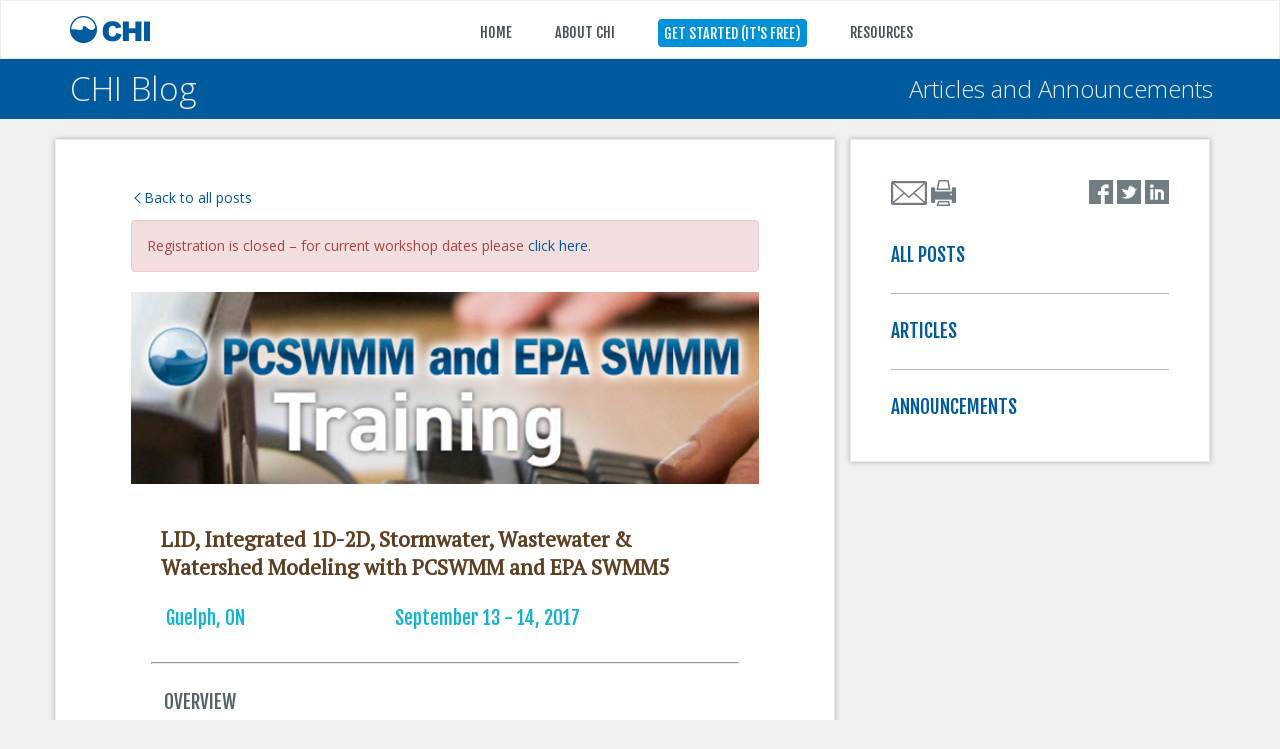

--- FILE ---
content_type: text/html; charset=utf-8
request_url: https://www.chiwater.com/Home/blog/97511/guelph-on-workshop
body_size: 26245
content:
<!DOCTYPE html>
<html>
<head>
    <meta charset="utf-8" />
    <meta name="viewport" content="width=device-width, initial-scale=1.0">
    
        <meta property="og:title" content="Guelph, ON workshop" />
        <meta property="og:type" content="article" />
        <meta property="og:url" content="https://www.chiwater.com/Home/blog/97511/guelph-on-workshop" />
        <meta name="twitter:card" content="summary" />
        <meta name="twitter:title" content="Guelph, ON workshop" />
        <meta property="twitter:url" content="https://www.chiwater.com/Home/blog/97511/guelph-on-workshop" />
        <meta property="article:published_time" content="2017-07-19T13:11:46" />
            <meta property="article:expiration_time" content="Fri Sep 15 12:00:00 2017" />
            <meta name="googlebot" content="unavailable_after: 15-Sep-2017 12:00:00 EST">
            <meta name="description" content="PCSWMM + EPA SWMM5 Workshop in Guelph, ON (September 13 - 14) " />
            <meta property="og:description" content="PCSWMM + EPA SWMM5 Workshop in Guelph, ON (September 13 - 14) " />
            <meta name="twitter:description" content="PCSWMM + EPA SWMM5 Workshop in Guelph, ON (September 13 - 14) " />

    <title>Guelph, ON workshop</title>
    <link rel="shortcut icon" href="/Home/images/shared/chilogo.ico" />
    
    
    <link href='https://fonts.googleapis.com/css?family=PT+Serif|Fjalla+One|Open+Sans:300italic,400italic,600italic,300,400,600,700' rel='stylesheet' type='text/css'>
    <link href="/Home/Content/css?v=SlBOu-OTme-F1G5MNpTWSfOL79f_hk8T5IvPwteO1Dk1" rel="stylesheet"/>

    
    
    <script src="/Home/bundles/modernizr?v=inCVuEFe6J4Q07A0AcRsbJic_UE5MwpRMNGcOtk94TE1"></script>

    <script src="/Home/bundles/startup?v=60xDpMooaWBOi01vQaB_4Vr6bg4fNAJHp80a5360b601"></script>

</head>
<body>
    
    

<header class="header navbar-fixed-top">
    <div class="main-header" id="main_header">
        <div class="container">
            <div class="row" id="main_header_row">
                <div class="col-xs-8 col-md-4 addspace">
                    <a href="/Home" class="nounderline">
                        <img src="/Home/Images/topbar_logo.png" />                        
                    </a>
                    
                    <a href="/Home/" class="nounderline" id="site_title_link">
                        <span class="site-title"></span>
                    </a>
                </div>
                <div class="hidden-sm hidden-xs col-md-6 home-page-links">
                    <div class="link-container">
                        <a href="/Home" class="nounderline">HOME</a>
                    </div>
                    <div class="link-container">
                        <a href="/Home/About" class="nounderline">ABOUT CHI</a>
                    </div>
                    <div class="link-container">
                        <div class="get-started">
                            
                            <a href="https://www.pcswmm.com" class="nounderline">GET STARTED (IT'S FREE)</a>
                        </div>
                        
                    </div>
                    
                    
                    
                    <div class="link-container">
                        <a href="javascript:void(0)" id="header_resources" name="header_resources" class="nounderline">RESOURCES</a>
                        <div id="resource_pointer" class="hidden-pointer"></div>
                    </div>
                </div>
                <div class="col-xs-4 col-md-2 header-icons">
                    <div class="pull-right hidden-print">
                        <a href="javascript:void(0);" id="menu_link" class="nounderline hidden-lg hidden-md"><img src="/Home/images/shared/icon_menu.png" class="header-icon-distance header-icon" alt="Menu" /></a>
                        
                        
                        
                    </div>
                </div>
            </div>
        </div>
    </div>
    <div class="clearfix"></div>
            <div class="subheader" id="subheader">            
            <div class="container">
                <div class="row">
                    <div class="col-xs-12 col-md-6 main-title">                        
                        <a href='/Home/blog' class='nounderline'>CHI Blog</a>
                    </div>
                    <div class="hidden-sm hidden-xs col-md-6 sub-title">
                        <span class="pull-right">Articles and Announcements</span>
                    </div>
                </div>
            </div>
        </div>



    
<style type="text/css">
 .resource-menu .openswmmicon {
  color: #618730 !important;
  padding-left: 9px;
}
@media (min-width: 992px) {
  .resource-menu .openswmmicon {
    padding-left: 13px !important;
  }
}
.resource-menu .openepaneticon {
  color: #2c9989 !important;
  padding-left: 9px;
}
@media (min-width: 992px) {
  .resource-menu .openepaneticon {
    padding-left: 13px !important;
  }
}
.resource-menu .resource-sub-header-icon {
  padding-bottom: 6px !important;
}
</style>

<div class="container hidden hidden-sm hidden-xs" id="resource_menu">
    <div class="row resource-menu">
        <div class="col-xs-6">
            <div class="resource-header"></div>
            <div class="row">
    <div class="resource-item col-md-4" data-url="https://www.pcswmm.com/">
        <div class="resource-sub-header">
            <a href="https://www.pcswmm.com/" class="nounderline">
                <img src="/home/images/shared/icon_software.png" class="resource-icon img-responsive"> Software
            </a>
        </div>
            <div class="row hidden-sm hidden-xs">
                <div class="col-md-12 resource-text">
                    Tap in to water management modeling that excels. PCSWMM is flexible, easy to use and streamlines your workflow – saving you time and resources.
                </div>
            </div>
    </div>
    <div class="resource-item col-md-4" data-url="https://www.chiwater.com/Training/">
        <div class="resource-sub-header">
            <a href="https://www.chiwater.com/Training/" class="nounderline">
                <img src="/home/images/shared/icon_training.png" class="resource-icon img-responsive"> Training
            </a>
        </div>
            <div class="row hidden-sm hidden-xs">
                <div class="col-md-12 resource-text">
                    Beginner or seasoned user, our flexible training options help you understand and master the full capabilities of both EPA SWMM5 and PCSWMM.
                </div>
            </div>
    </div>
    <div class="resource-item col-md-4" data-url="#">
        <div class="resource-sub-header">
            <img src="/home/images/shared/icon_community.png" class="resource-icon img-responsive"> Community
        </div>
            <div class="row hidden-sm hidden-xs">
                <div class="col-md-12 resource-text" style="padding-bottom:13px;">
                    There's a whole community to support you - find solutions, view code and more.
                </div>
				<div class="resource-sub-header resource-sub-header-icon">
					<a href="https://www.openswmm.org/" class="nounderline openswmmicon">
						<img src="/home/images/shared/icon_openswmm.png" class="resource-icon img-responsive" style="padding-bottom:5px;width:auto;"> OPEN SWMM
					</a>
				</div>
				<div class="resource-sub-header resource-sub-header-icon">
					<a href="https://www.openepanet.org/" class="nounderline openepaneticon">
						<img src="/home/images/shared/icon_openepanet.png" class="resource-icon img-responsive" style="padding-bottom:4px;width:auto;"> OPEN EPANET
					</a>
				</div>
            </div>
    </div>
            </div>
        </div>
        <div class="col-xs-6 resource-menu-separator">
            <div class="resource-header"></div>
            <div class="row">
    <div class="resource-item col-md-4" data-url="https://www.chijournal.org/">
        <div class="resource-sub-header">
            <a href="https://www.chijournal.org/" class="nounderline">
                <img src="/home/images/shared/icon_journal.png" class="resource-icon img-responsive"> Journal
            </a>
        </div>
            <div class="row hidden-sm hidden-xs">
                <div class="col-md-12 resource-text">
                    Our peer-reviewed, open-access Journal of Water Management Modeling. Expand your knowledge, get insights and discover new approaches that let you work more effectively.
                </div>
            </div>
    </div>
    <div class="resource-item col-md-4" data-url="https://www.icwmm.org/">
        <div class="resource-sub-header">
            <a href="https://www.icwmm.org/" class="nounderline">
                <img src="/home/images/shared/icon_conference.png" class="resource-icon img-responsive"> Conference
            </a>
        </div>
            <div class="row hidden-sm hidden-xs">
                <div class="col-md-12 resource-text">
                    The International Conference on Water Management Modeling. Meet your colleagues, share your experiences and be on the forefront of advances in our profession.
                </div>
            </div>
    </div>
    <div class="resource-item col-md-4" data-url="https://www.chiwater.com/Consulting/">
        <div class="resource-sub-header">
            <a href="https://www.chiwater.com/Consulting/" class="nounderline">
                <img src="/home/images/shared/icon_consulting.png" class="resource-icon img-responsive"> Consulting
            </a>
        </div>
            <div class="row hidden-sm hidden-xs">
                <div class="col-md-12 resource-text">
                    Not sure how to solve a complex water management issue? Put our experience, knowledge, and innovation to work for you.
                </div>
            </div>
    </div>
            </div>
        </div>
    </div>
</div> 


<div class="container-fluid menu-small hidden-lg hidden-md hidden" id="menu_small">
    <div class="row">
        <div class="col-xs-12">
            <ul>
                <li><a role="menuitem" tabindex="-1" href="/Home">HOME</a></li>
                <li role="presentation" class="divider"></li>
                <li><a role="menuitem" tabindex="-1" href="/Home/About">ABOUT CHI</a></li>
                <li role="presentation" class="divider"></li>
                <li><a href="https://www.pcswmm.com/?show=trial" class="nounderline">GET STARTED (IT'S FREE)</a></li>
                <li role="presentation" class="divider"></li>
                <li>
                    <a role="menuitem" tabindex="-1" id="link_resources" href="javascript:void(0)" class="resources">RESOURCES</a>
                    <style type="text/css">
 .resource-menu .openswmmicon {
  color: #618730 !important;
  padding-left: 9px;
}
@media (min-width: 992px) {
  .resource-menu .openswmmicon {
    padding-left: 13px !important;
  }
}
.resource-menu .openepaneticon {
  color: #2c9989 !important;
  padding-left: 9px;
}
@media (min-width: 992px) {
  .resource-menu .openepaneticon {
    padding-left: 13px !important;
  }
}
.resource-menu .resource-sub-header-icon {
  padding-bottom: 6px !important;
}
</style>
</head>
<div class="row resource-menu resource-menu-small" id="resource_menu_small">
    <div class="col-xs-6">
        <div class="resource-header"></div>
        <div class="row">
            <div class="resource-item col-md-4" data-url="https://www.pcswmm.com/">
                <div class="resource-sub-header">
                    <a href="https://www.pcswmm.com/" class="nounderline">
                        <img src="/home/images/shared/icon_software.png" class="resource-icon img-responsive"> Software
                    </a>
                </div>
            </div>
            <div class="resource-item col-md-4" data-url="http://www.chiwater.com/Training/">
                <div class="resource-sub-header">
                    <a href="http://www.chiwater.com/Training/" class="nounderline">
                        <img src="/home/images/shared/icon_training.png" class="resource-icon img-responsive"> Training
                    </a>
                </div>
            </div>
            <div class="resource-item col-md-4" data-url="#">
                <div class="resource-sub-header">
                   <img src="/home/images/shared/icon_community.png" class="resource-icon img-responsive"> Community
                </div>
            </div>
			<div class="resource-item col-md-12" data-url="https://www.openswmm.org/">
                <div class="resource-sub-header community-small">
                    <a href="https://www.openswmm.org/" class="nounderline openswmmicon">
                        <img src="/home/images/shared/icon_openswmm.png" class="resource-icon img-responsive" style="padding-bottom:5px;width:auto;"> OPEN SWMM
                    </a>
                </div>
            </div>
			<div class="resource-item col-md-12" data-url="https://www.openepanet.org/">
                <div class="resource-sub-header community-small">
                    <a href="https://www.openepanet.org/" class="nounderline openepaneticon">
                        <img src="/home/images/shared/icon_openepanet.png" class="resource-icon img-responsive" style="padding-bottom:4px;width:auto;"> OPEN EPANET
                    </a>
                </div>
            </div>
        </div>
    </div>
    <div class="col-xs-6 resource-menu-separator">
        <div class="resource-header"></div>
        <div class="row">
            <div class="resource-item col-md-4" data-url="https://www.chijournal.org/">
                <div class="resource-sub-header">
                    <a href="https://www.chijournal.org/" class="nounderline">
                        <img src="/home/images/shared/icon_journal.png" class="resource-icon img-responsive"> Journal
                    </a>
                </div>
            </div>
            <div class="resource-item col-md-4" data-url="http://www.icwmm.org/">
                <div class="resource-sub-header">
                    <a href="http://www.icwmm.org/" class="nounderline">
                        <img src="/home/images/shared/icon_conference.png" class="resource-icon img-responsive"> Conference
                    </a>
                </div>
            </div>
            <div class="resource-item col-md-4" data-url="http://www.chiwater.com/Consulting/">
                <div class="resource-sub-header">
                    <a href="http://www.chiwater.com/Consulting/" class="nounderline">
                        <img src="/home/images/shared/icon_consulting.png" class="resource-icon img-responsive"> Consulting
                    </a>
                </div>
            </div>
        </div>
    </div>
</div>
                </li>
            </ul>
        </div>
    </div>
</div>







    <script>
        if (typeof HeaderHelper === 'undefined') {
            StartupService.AddStartupCall(new StartupEntity(function () { HeaderHelperSupplement.Initialize(); }));
        } else {
            HeaderHelperSupplement.Initialize();
        }
    </script>
</header>

    
    
    <div id="bodycontent" class="container">
        




<div class="chi-blog">
    <div class="row">
        <div class="col-sm-12 col-md-8 box-with-background ">
            <div class="blog-padding">
    <a href="/Home/blog" class="nounderline back-button"><span class="go-back"></span>Back to all posts</a>
<input data-val="true" data-val-required="The CategoryID field is required." id="CategoryID" name="CategoryID" type="hidden" value="2" />                        <div>
                                <div class="alert alert-danger">Registration is closed – for current workshop dates please <a target="_blank" href="http://www.chiwater.com/Training">click here</a>.</div>
                            <iframe frameborder="0" src=https://www.chiwater.com/emails/email.aspx?e=c720b79f6f61bb8ce03f614530ec1295ba9e0c4fc3a4c13841d807fb39f8333d&amp;footer=false></iframe>
                        </div>
            </div>
        </div>
        <div class="col-sm-12 col-md-4">
            <div class="blog-menu  box-with-background">
<div>
<div class="row">
    <div class="col-sm-12">
        <div class="socialmediasharing">
            <a href="mailto:&subject=Share topic&body=Share topic https%3a%2f%2fwww.chiwater.com%2fHome%2fblog%2f97511%2fguelph-on-workshop" onclick=javascript:Share(&#39;1&#39;); class="anchoroffset nounderline shareusingemail" title="Share using Email"><img src="/Home/images/shared/icon_email.png" alt="email" /></a>
                                    <a href="javasrcipt:window.print();" title="Print"><img src="/Home/images/shared/icon_printer.png" alt="print" /></a>
                        <div class="blog-sharing-icons pull-right">
                <a href="https://www.facebook.com/pcswmm?ref=aymt_homepage_panel" title="Follow us on Facebook" target="_blank"><img src="/Home/images/shared/icon_facebook.png" alt="facebook" /></a>
                <a href="https://twitter.com/PCSWMM" title="Follow us on Twitter" target="_blank"><img src="/Home/images/shared/icon_twitter.png" alt="twitter" /></a>
                <a href="https://www.linkedin.com/in/pcswmm" title="Follow us on Linkedin" target="_blank"><img src="/Home/images/shared/icon_linkedin.png" alt="linkedin" /></a>
            </div>
        </div>
    </div>
</div>

    <h3><a class="blog-menu-link" href="/Home/blog">ALL POSTS</a></h3>    
    <hr>
    <h3><a class="blog-menu-link"  href="/Home/blog?type=articles">ARTICLES</a></h3>            
    <hr>
    <h3><a  class="blog-menu-link" href="/Home/blog?type=announcements">ANNOUNCEMENTS</a></h3>
</div>

            </div>
        </div>
    </div>
</div>




    </div>
    
<footer>
    <hr class="hidden-md hidden-lg" />
    <div class="container">
        <div class="row">
            <div class="col-md-3 footer-no-left-padding" >
                <span class="footer-title">Connect With Us</span><br /><br />
                <a href="mailto:info@chiwater.com" class="nounderline"><img src="/Home/images/shared/icon_email_blue.png" width="24" height="17" />&nbsp;&nbsp;info@chiwater.com</a><br /><br />
                <img src="/Home/Images/shared/icon_phone.png" />&nbsp;&nbsp;&nbsp;888-972-7966 (toll-free)<br />
                &nbsp;&nbsp;&nbsp;&nbsp;&nbsp;&nbsp;&nbsp;&nbsp;&nbsp;519-767-0197<br /><br />
                147 Wyndham St. N., Ste. 202<br />
                Guelph, Ontario, Canada, N1H 4E9
                <div class="shareicons">
<div class="row">
    <div class="col-sm-12">
        <div class="socialmediasharing">
                                                <div class="">
                <a href="https://www.facebook.com/pcswmm?ref=aymt_homepage_panel" title="Follow us on Facebook" target="_blank"><img src="/Home/images/shared/icon_facebook.png" alt="facebook" /></a>
                <a href="https://twitter.com/PCSWMM" title="Follow us on Twitter" target="_blank"><img src="/Home/images/shared/icon_twitter.png" alt="twitter" /></a>
                <a href="https://www.linkedin.com/in/pcswmm" title="Follow us on Linkedin" target="_blank"><img src="/Home/images/shared/icon_linkedin.png" alt="linkedin" /></a>
            </div>
        </div>
    </div>
</div>

                </div>
            </div>
            <div class="col-md-3 hidden-xs hidden-sm" >
                <span class="footer-title">About CHI</span><br />
                <div class="footer-links">
                    <p><a class="nounderline" href="/Home/About#introduction">Introduction</a></p>
                    <p><a class="nounderline" href="/Home/About#missionandphilosophy">Mission and Philosophy</a></p>
                    <p><a class="nounderline" href="/Home/About#management">Management</a></p>
                    <p><a class="nounderline" href="/Home/About#partners">Partners</a></p>
                    <p><a class="nounderline" href="/Home/About#employment">Employment</a></p>
                    <p><a class="nounderline" href="/Home/About#termsofuse">Terms of Use</a></p>
                    <p><a class="nounderline" href="/Home/About#privacypolicy">Privacy Policy</a></p>
                    <p><a class="nounderline" href="/Home/About#contactus">Contact Us</a></p>
                </div>
            </div>
            <div class="col-md-2 hidden-xs hidden-sm">
                <span class="footer-title">Resources</span><br />
                <div class="footer-links">
                    <p><a class="nounderline" href="https://www.pcswmm.com/">Software</a></p>
                    <p><a class="nounderline" href="/Training">Training</a></p>
                    <p><a class="nounderline" href="https://www.openswmm.org/">Community</a></p>
                    <p><a class="nounderline" href="https://www.chijournal.org/">Journal</a></p>
                    <p><a class="nounderline" href="https://www.icwmm.org/">Conference</a></p>
                    <p><a class="nounderline" href="/Consulting">Consulting</a></p>
                </div>
            </div>
            <div class="col-md-3 hidden-xs hidden-sm" >
                <span class="footer-title">CHI Blog</span><br />
                <div class="footer-links" id="news_links">
    <p><a class="nounderline" href="/Home/blog/203158/icwmm-2026-last-call-for-abstracts-dont-miss-out">ICWMM 2026 | Last call for abstracts - Don&#39;t miss out</a></p>
    <p><a class="nounderline" href="/Home/blog/203043/icwmm-2026-keynote-pcswmm-epa-swmm5-workshop">ICWMM 2026 Keynote | PCSWMM + EPA SWMM5 workshop</a></p>
    <p><a class="nounderline" href="/Home/blog/203104/the-cwra-2026-national-conference-has-launched-its-call-for-presentations">The CWRA 2026 National Conference has launched its Call for Presentations!</a></p>
    <p><a class="nounderline" href="/Home/blog/202773/call-for-abstracts-icwmm-2026-toronto-on">Call for abstracts ICWMM 2026 | Toronto, ON</a></p>
    <p><a class="nounderline" href="/Home/blog/202814/toronto-on-workshop">Toronto, ON workshop</a></p>
    <p><a class="nounderline" href="/Home/blog/202581/icwmm-2026-early-bird-registration-ends-dec-31">ICWMM 2026 | Early bird registration ends Dec 31!</a></p>
    <p><a class="nounderline" href="/Home/blog/201881/call-for-abstracts-icwmm-2026-submit-today">Call for abstracts ICWMM 2026 | Submit today!</a></p>
    <p><a class="nounderline" href="/Home/blog/201462/evaluating-the-hydrological-performance-of-a-water-square-with-2d-modeling-and-in-situ-monitoring">&quot;Evaluating the Hydrological Performance of a Water Square with 2D Modeling and In Situ Monitoring&quot;</a></p>
    <p><a class="nounderline" href="/Home/blog/201445/prioritization-of-tlawng-river-basin-of-mizoram-based-on-erodibility-through-morphometric-analysis-u">&quot;Prioritization of Tlawng River Basin of Mizoram Based on Erodibility Through Morphometric Analysis using GIS Technique&quot;</a></p>
    <p><a class="nounderline" href="/Home/blog/199908/announcing-icwmm-2026-join-us">Announcing ICWMM 2026 | Join us!</a></p>
<p><span class="pull-right"><a class="nounderline"  href="/Home/blog">More...</a></span></p>
                </div>
            </div>
        </div>
        <div class="row">
            <div class="col-sm-12 footer-no-left-padding">
                <hr class="footer-separator" />
                <span class="pull-right footer-copyright">Copyright 2026 by CHI</span>
            </div>
        </div>
    </div>
</footer>

<form action="/Home/SharingLog/Shared" id="frmShare" method="post" name="frmShare">    <input type="hidden" name="c" id="c" />
    <input type="hidden" name="surl" id="surl" />
<input name="__RequestVerificationToken" type="hidden" value="3d63mrvJmFa69YR8PiSP3q0UJXtFNx58VQFULjOvtY0o-ckF4L7vYcNFd5_COSoDM1axZRI-wsLzbV1htcqOO9CK528qAd9M2b_9OHY_H7k1" /></form>

    <!-- Google tag (gtag.js) -->
    <script async src="https://www.googletagmanager.com/gtag/js?id=G-DD24QZN9RW"></script>
    <script>
        window.dataLayer = window.dataLayer || [];
        function gtag() { dataLayer.push(arguments); }
        gtag('js', new Date());

        gtag('config', 'G-DD24QZN9RW');
    </script>

    <script src="/Home/bundles/jquery?v=8z6YzzH0c3lAT2R_qe2hLO3ZyowcuHmPA5RUiWrC6gU1"></script>

    <script src="/Home/bundles/bootstrap?v=NzP9D5jO6GVMzY8_4Kfk811W0VrrhYdC5doOJzjbWJc1"></script>

    <script src="/Home/bundles/jqueryval?v=sTM6z75i3uDpVeh__Zai1IpnDnqY9pO-TNy0Ztaw6Y81"></script>

    <script>

        var chiConfig = {"RootURL":"https://www.chiwater.com/","SCREEN_XS_MIN":480,"SCREEN_SM_MIN":768,"SCREEN_MD_MIN":992,"SCREEN_LG_MIN":1200,"SCREEN_XS_MAX":767,"SCREEN_SM_MAX":991,"SCREEN_MD_MAX":1199,"Debug":false};
    </script>
    <script src="https://secure.chiwater.com/files/resource_menu/headerhelper.min.js"></script>
    <script src="/Home/bundles/chiscript?v=2H9UYGpMuUbJNikEChoEagpQhnq_EHdVVdegUKK5QWM1"></script>

    
    <script src="/Home/Scripts/iframeResizer.min.js"></script>
    <script>
        BlogDetails.Initialize();
    </script>

    <script>
        try {
            StartupService.InvokeStartupCalls();
            SocialMedia.Initialize();
            Footer.Initialize();
        } catch (e) {
            var message = [e.message, e.stack, e.toString()];
            if (chiConfig.Debug) {
                DebugAlert(message.join('\r\n'));
            } else {
                //Do nothing
                LogMessage(message);
                alert("Please reload the page we were unable to process your request.");
            }
        }
    </script>
    
</body>
</html>

--- FILE ---
content_type: text/html; charset=utf-8
request_url: https://www.chiwater.com/emails/email.aspx?e=c720b79f6f61bb8ce03f614530ec1295ba9e0c4fc3a4c13841d807fb39f8333d&footer=false
body_size: 11878
content:


<!DOCTYPE html>

<html xmlns="http://www.w3.org/1999/xhtml">
<head><meta name="robots" content="noindex" /><link rel="SHORTCUT ICON" href="/images/chilogo.ico" /><title>
	Workshop Email 2017 - Guelph, ON
</title><meta charset="utf-8" /><meta name="viewport" content="width=device-width, initial-scale=1.0" /><link href="https://fonts.googleapis.com/css?family=PT+Serif|Fjalla+One|Open+Sans:400italic,400,600" rel="stylesheet" type="text/css" />
    <style type="text/css">
        .training-img {
            padding: 0 0 8px;
            display: block;
            max-width: 100%;
            height: auto;
            border: 0;
        }
    </style>
    
<!-- chi_version_tag id='97511' version='4' -->
<style type='text/css'>body{color:#556268;font-family:'Open Sans',Arial,serif;padding:0;margin:0}.background,body{background-color:#ededed}h1{font-size:21px;line-height:28px;margin-left:-3px;padding-left:0;padding-right:0;color:#5e3f22;font-family:'PT Serif',Arial,serif}h2{font-size:19px;margin-top:7px;margin-bottom:7px;}h3{font-size:17px;margin-top:10px;margin-bottom:2px;color:#005b9e}h4{font-size:15px;margin-top:5px;margin-bottom:-5px}h2,h3,h4{font-weight:400;font-family:'Fjalla one',sans-serif}hr{border-top:1px solid #929B9F;margin:23px 20px 0}.h1-padding,.h2-padding{padding:19px 33px 0}.main-venue-details-padding{padding:0 33px}.content-padding{padding:0 78px}p{line-height:1.6}.p-nomargin{margin:0}.venue-details{font-weight:700;color:#5e3f22;font-family:'Open Sans',serif}.venue-details h2{color:#15b4ce;}.venue-date{vertical-align:top}a{text-decoration:none;color:#009}.address{font-size:11px}.box{border:1px solid #ededed;-webkit-box-shadow:0 0 5px 0 #aaa;box-shadow:0 0 5px 0 #aaa;background-color:#fff;margin-left:auto;margin-right:auto}table{font-size:14px}td,tr{margin:0;padding:0}.training-img{padding:0 0 8px;display:block;max-width:100%;height:auto;border:0}.content{background-color:#fff}.foot-note{padding-top:20px}ul{margin-bottom:25px;padding-left:40px}@media (max-width:540px),(max-device-width:540px){.content-padding{padding:20px 34px 0!important}}.having-trouble{background-color:#fff}
.having-trouble{display:none;}</style>
</head>
<body>
    
<style type="text/css">body{color:#556268;font-family:Verdana,Arial,serif;padding:0;margin:0}.background,body{background-color:#ededed}
h1{font-size:21px;line-height:28px;margin-left:-3px;padding-left:0;padding-right:0;color:#5e3f22;font-family:"PT Serif",Arial,serif}
h2{font-size:19px;margin-top:7px;margin-bottom:7px;}h3{font-size:17px;margin-top:10px;margin-bottom:2px;color:#005b9e}
h4{font-size:15px;margin-top:5px;margin-bottom:-5px}h2,h3,h4{font-weight:400;font-family:"fjalla one",Arial,sans-serif}
hr{border-top:1px solid #929B9F;margin:23px 20px 0}.h1-padding,.h2-padding{padding:19px 33px 0}.main-venue-details-padding{padding:0 33px}
.content-padding{padding:0 78px}p{line-height:1.6}.p-nomargin{margin:0}.venue-details{font-weight:700;color:#5e3f22;font-family:Tahoma, Arial,serif}
.venue-details h2{color:#15b4ce;}.venue-date{vertical-align:top}a{text-decoration:none;color:#009}.address{font-size:11px}
.box{border:1px solid #ededed;-webkit-box-shadow:0 0 5px 0 #aaa;box-shadow:0 0 5px 0 #aaa;background-color:#fff;margin-left:auto;margin-right:auto}
table{font-size:14px}td,tr{margin:0;padding:0}.training-img{padding:0 0 8px;display:block;max-width:100%;height:auto;border:0}
.content{background-color:#fff}.foot-note{padding-top:20px}ul{margin-bottom:25px;padding-left:40px}@media (max-width:540px),
(max-device-width:540px){.content-padding{padding:20px 34px 0!important}}.having-trouble{background-color:#fff}
</style>
<table align="center" cellpadding="0" cellspacing="0" class="having-trouble" style="width:650px">
	<tbody>
		<tr>
			<td><font size="1">&nbsp;Having trouble viewing this email? @ClickHereUrl </font></td>
		</tr>
	</tbody>
</table>
<!--[if (gte mso 9)]><!-- -->

<table align="center" border="0" cellpadding="0" cellspacing="0" style="width:650px">
	<tbody>
		<tr>
			<td><!--<![endif]-->
			<table align="center" border="0" cellpadding="0" cellspacing="0" class="content" style="max-width:650px; width:100%">
				<tbody>
					<tr>
						<td><a target='_blank' href="https://www.chiwater.com/Training" target="_blank"><img class="training-img" src="https://www.chiwater.com/images/NewsLetters/training-banner.jpg" style="width:650px" /></a></td>
					</tr>
					<tr>
						<td class="h1-padding">
						<h1>LID, Integrated 1D-2D, Stormwater, Wastewater &amp; Watershed Modeling with PCSWMM and EPA SWMM5</h1>
						</td>
					</tr>
					<tr>
						<td>
						<table style="width:100%">
							<tbody><!--[if (gte mso 9)]><!-- -->
								<tr>
									<td colspan="2"></td>
								</tr>
								<!--<![endif]-->
								<tr>
									<td class="venue-details main-venue-details-padding">
									<h2>Guelph, ON</h2>
									</td>
									<td class="venue-details main-venue-details-padding">
									<h2>September 13 - 14, 2017</h2>
									</td>
								</tr>
							</tbody>
						</table>
						</td>
					</tr>
					<tr>
						<td>
						<hr /></td>
					</tr>
					<tr>
						<td class="h2-padding">
						<h2>OVERVIEW</h2>
						</td>
					</tr>
					<tr>
						<td class="content-padding">
						<p>This PCSWMM and EPA SWMM5 workshop focuses on getting both new and advanced users up to speed on the full capabilities of these two modeling packages. Learn the theory, tools and practical hands-on applications of hydrologic and hydraulic modeling for stormwater, wastewater and watershed systems.</p>

						<p>Special emphasis on system design, system remediation and green infrastructure (LIDs). Advanced topics include integrated 1D-2D and watershed flood modeling. You can attend the full 2 day workshop (for beginner and intermediate skill levels) or just the advanced workshop on Day 2 (for returning attendees).</p>

						<p>Earn 1.5 CEUs for participating in the 2-Day workshop. Earn 0.75 CEUs for participating in the 1-Day Advanced workshop.</p>

						<p>Please note that a minimum number of registrations are needed by August 30, 2017 for the workshop to proceed. Please register early to avoid cancellation.</p>

						<p></p>
						</td>
					</tr>
					<tr>
						<td>
						<hr /></td>
					</tr>
					<tr>
						<td class="h2-padding">
						<h2>AGENDA</h2>
						</td>
					</tr>
					<tr>
						<td class="content-padding">
						<p class="venue-details">Day 1 (Beginner-Intermediate)<br />
						8:00 am - 5:00 pm&nbsp;</p>

						<p>Day 1 focuses on introducing the theory, concepts and tools available for EPA SWMM5 modeling. Lectures are interspersed with real-world hands-on exercises, with plenty of time for one-on-one interaction with the instructor.</p>

						<p class="venue-details">Day 2 (Advanced)<br />
						8:00 am - 5:00 pm&nbsp;</p>

						<p>Day 2 focuses on progressing your skills and diving deeper into the latest advanced features of EPA SWMM5 and PCSWMM. We highly recommended that you have already participated in the Day 1 PCSWMM and EPA SWMM5 training of a CHI workshop if signing up for this advanced 1 day course.​&nbsp;</p>

						<p></p>

						<p></p>
						</td>
					</tr>
					<tr>
						<td>
						<hr /></td>
					</tr>
					<tr>
						<td class="h2-padding">
						<h2>REGISTRATION and FEES</h2>
						</td>
					</tr>
					<tr>
						<td class="content-padding">
						<p class="venue-details">REGULAR REGISTRATION:</p>

						<p>2 day beginner/intermediate workshop: $1,195.00<br />
						1 day advanced workshop: $595.00</p>

						<p class="venue-details">EARLY BIRD REGISTRATION:</p>

						<p>Receive a 10% discount if you register before August 18, 2017.</p>

						<p class="venue-details">STUDENT DISCOUNT:</p>

						<p>Full-time students (with proof of status) are entitled to a 30% discount.</p>

						<center><a target='_blank' href="http://chiwater.com/Training/Workshop/W933" target="_blank"><img src="https://www.chiwater.com/images/NewsLetters/MoreRegisterWorkshop.png" /></a></center>

						<p></p>

						<p>You will receive full workshop details, including venue information, two weeks prior to the workshop. If you have any questions or comments, please contact our workshop <a href="mailto:meghan@chiwater.com">coordinator</a>.</p>

						<p>Please take a moment to forward to a colleague. Thank you and we look forward to seeing you there.</p>

						</td>
					</tr>
					<tr>
						<td>
						<hr /></td>
					</tr>
					<tr>
						<td class="content-padding">
						<center>
						<p><a target='_blank' href="http://www.chiwater.com"><sub>CHI | 202 - 147 Wyndham Street North | Guelph | Ontario |&nbsp;N1H&nbsp;4E9&nbsp;| Canada</sub></a></p>

						<p>You&#39;re receiving this email because you are a CHI contact.&nbsp;You may&nbsp;<a href="mailto:info@chiwater.com?subject=Please%20unsubscribe%20me%20from%20PCSWMM%20Newsletter">unsubscribe</a>&nbsp;if you wish to stop receiving&nbsp;announcements.</p>

						<p class="foot-note"><a target='_blank' href="https://www.facebook.com/pcswmm?ref=aymt_homepage_panel"><img src="https://www.chiwater.com/images/NewsLetters/Facebook Icon 2.png" /></a>&nbsp; &nbsp; &nbsp;&nbsp;<a target='_blank' href="https://twitter.com/PCSWMM"><img src="https://www.chiwater.com/images/NewsLetters/Twitter Icon 2.png" /></a>&nbsp; &nbsp;&nbsp; &nbsp;<a target='_blank' href="https://www.linkedin.com/in/pcswmm"><img src="https://www.chiwater.com/images/NewsLetters/LinkedIn Icon 2.png" /></a>&nbsp; &nbsp; &nbsp; <a target='_blank' href="https://www.youtube.com/channel/UCj6P8tj85VQBUaOwPPUqUcw"><img src="https://www.chiwater.com/images/NewsLetters/YouTube Icon 2.png" /></a>&nbsp; &nbsp; &nbsp; <a target='_blank' href="https://plus.google.com/%2BPCSWMMsoftware/posts"><img src="https://www.chiwater.com/images/NewsLetters/Google Icon 2.png" /></a></p>

						<p></p>
						<!--[if !mso]><!-- --></center>
						</td>
					</tr>
				</tbody>
			</table>
			</td>
		</tr>
	</tbody>
</table>

<p><br />
<!--<![endif]--></p>

</body>
</html>


<script src="iframeResizer.contentWindow.min.js"></script>
<script src="https://code.jquery.com/jquery-2.2.4.min.js"></script>
<script>
    var $registration_cell;
    if (($registration_cell = $(".registration-cell:first")).length === 1) {
        var $registration_row = $registration_cell.parent();
        var $currentRow = $registration_row.next();
        var count = 0;
        while ($currentRow.length !== 0 && count <= 10) {
            var $nextRow = $currentRow.next();
            $currentRow.remove();
            $currentRow = $nextRow;
            count++;
        }
    } else {
        var $hr = $("hr");
        if ($hr.length > 0) {
            var $lastHR = $($hr[$hr.length - 1]);
            //Now find TR holding this
            var $tr = $lastHR.closest("tr");
            if ($tr.length > 0) {
                var $currentRow = $tr;
                while ($currentRow.length === 1) {
                    var $nextRow = $currentRow.next("tr");
                    $currentRow.remove();
                    $currentRow = $nextRow;
                }
            }
        }
    }
    $("table[style]").removeAttr("style");
    $("img[style]").removeAttr("style");
    $("table").attr({ 'border': 0, "width": '100%' });

    $(window).on("load", function () {
        $("table").find('img').each(function () {
            var $this = $(this),
                width = $this.width();
            var src = $this.attr('src');
            if (width > 600) {
                //$this.css({ "width": $("body").width() - 2 });
                $this.css({ "width": '99.99%' });
            }
        });
    });
</script>


--- FILE ---
content_type: text/javascript; charset=utf-8
request_url: https://www.chiwater.com/Home/bundles/chiscript?v=2H9UYGpMuUbJNikEChoEagpQhnq_EHdVVdegUKK5QWM1
body_size: 10770
content:
function DuplicateIDCheck(n){var t=[];$("[id]").each(function(){var n=$('[id="'+this.id+'"]');n.length>1&&n[0]===this&&t.push(this.id)});t.length>0?alert("Multiple elements with same ID found.\r\nPlease fix it, else you may end up with issues when trying to get these elements in jQuery :)\r\n\r\n"+t.toString()):n!==null&&alert("No duplicate ids found")}function Share(){return!0}function JumpTo(n){var t=$(n).offset(),i;typeof t!="undefined"&&(i=t.top-140,$("html, body").animate({scrollTop:i},0))}function SocialMedia(){}var BlogDetails,Footer;(function(n){typeof define=="function"&&define.amd?define(["jquery"],n):n(jQuery)})(function(n){var t,i;n.ui=n.ui||{};t=n.ui.version="1.12.1",function(){function c(n,t,i){return[parseFloat(n[0])*(h.test(n[0])?t/100:1),parseFloat(n[1])*(h.test(n[1])?i/100:1)]}function r(t,i){return parseInt(n.css(t,i),10)||0}function a(t){var i=t[0];return i.nodeType===9?{width:t.width(),height:t.height(),offset:{top:0,left:0}}:n.isWindow(i)?{width:t.width(),height:t.height(),offset:{top:t.scrollTop(),left:t.scrollLeft()}}:i.preventDefault?{width:0,height:0,offset:{top:i.pageY,left:i.pageX}}:{width:t.outerWidth(),height:t.outerHeight(),offset:t.offset()}}var u,i=Math.max,t=Math.abs,f=/left|center|right/,e=/top|center|bottom/,o=/[\+\-]\d+(\.[\d]+)?%?/,s=/^\w+/,h=/%$/,l=n.fn.position;n.position={scrollbarWidth:function(){if(u!==undefined)return u;var r,i,t=n("<div style='display:block;position:absolute;width:50px;height:50px;overflow:hidden;'><div style='height:100px;width:auto;'><\/div><\/div>"),f=t.children()[0];return n("body").append(t),r=f.offsetWidth,t.css("overflow","scroll"),i=f.offsetWidth,r===i&&(i=t[0].clientWidth),t.remove(),u=r-i},getScrollInfo:function(t){var i=t.isWindow||t.isDocument?"":t.element.css("overflow-x"),r=t.isWindow||t.isDocument?"":t.element.css("overflow-y"),u=i==="scroll"||i==="auto"&&t.width<t.element[0].scrollWidth,f=r==="scroll"||r==="auto"&&t.height<t.element[0].scrollHeight;return{width:f?n.position.scrollbarWidth():0,height:u?n.position.scrollbarWidth():0}},getWithinInfo:function(t){var i=n(t||window),r=n.isWindow(i[0]),u=!!i[0]&&i[0].nodeType===9,f=!r&&!u;return{element:i,isWindow:r,isDocument:u,offset:f?n(t).offset():{left:0,top:0},scrollLeft:i.scrollLeft(),scrollTop:i.scrollTop(),width:i.outerWidth(),height:i.outerHeight()}}};n.fn.position=function(u){if(!u||!u.of)return l.apply(this,arguments);u=n.extend({},u);var w,h,v,p,y,k,d=n(u.of),nt=n.position.getWithinInfo(u.within),tt=n.position.getScrollInfo(nt),b=(u.collision||"flip").split(" "),g={};return k=a(d),d[0].preventDefault&&(u.at="left top"),h=k.width,v=k.height,p=k.offset,y=n.extend({},p),n.each(["my","at"],function(){var n=(u[this]||"").split(" "),t,i;n.length===1&&(n=f.test(n[0])?n.concat(["center"]):e.test(n[0])?["center"].concat(n):["center","center"]);n[0]=f.test(n[0])?n[0]:"center";n[1]=e.test(n[1])?n[1]:"center";t=o.exec(n[0]);i=o.exec(n[1]);g[this]=[t?t[0]:0,i?i[0]:0];u[this]=[s.exec(n[0])[0],s.exec(n[1])[0]]}),b.length===1&&(b[1]=b[0]),u.at[0]==="right"?y.left+=h:u.at[0]==="center"&&(y.left+=h/2),u.at[1]==="bottom"?y.top+=v:u.at[1]==="center"&&(y.top+=v/2),w=c(g.at,h,v),y.left+=w[0],y.top+=w[1],this.each(function(){var a,k,e=n(this),o=e.outerWidth(),s=e.outerHeight(),it=r(this,"marginLeft"),rt=r(this,"marginTop"),ut=o+it+r(this,"marginRight")+tt.width,ft=s+rt+r(this,"marginBottom")+tt.height,f=n.extend({},y),l=c(g.my,e.outerWidth(),e.outerHeight());u.my[0]==="right"?f.left-=o:u.my[0]==="center"&&(f.left-=o/2);u.my[1]==="bottom"?f.top-=s:u.my[1]==="center"&&(f.top-=s/2);f.left+=l[0];f.top+=l[1];a={marginLeft:it,marginTop:rt};n.each(["left","top"],function(t,i){n.ui.position[b[t]]&&n.ui.position[b[t]][i](f,{targetWidth:h,targetHeight:v,elemWidth:o,elemHeight:s,collisionPosition:a,collisionWidth:ut,collisionHeight:ft,offset:[w[0]+l[0],w[1]+l[1]],my:u.my,at:u.at,within:nt,elem:e})});u.using&&(k=function(n){var r=p.left-f.left,a=r+h-o,c=p.top-f.top,y=c+v-s,l={target:{element:d,left:p.left,top:p.top,width:h,height:v},element:{element:e,left:f.left,top:f.top,width:o,height:s},horizontal:a<0?"left":r>0?"right":"center",vertical:y<0?"top":c>0?"bottom":"middle"};h<o&&t(r+a)<h&&(l.horizontal="center");v<s&&t(c+y)<v&&(l.vertical="middle");l.important=i(t(r),t(a))>i(t(c),t(y))?"horizontal":"vertical";u.using.call(this,n,l)});e.offset(n.extend(f,{using:k}))})};n.ui.position={fit:{left:function(n,t){var e=t.within,u=e.isWindow?e.scrollLeft:e.offset.left,o=e.width,s=n.left-t.collisionPosition.marginLeft,r=u-s,f=s+t.collisionWidth-o-u,h;t.collisionWidth>o?r>0&&f<=0?(h=n.left+r+t.collisionWidth-o-u,n.left+=r-h):n.left=f>0&&r<=0?u:r>f?u+o-t.collisionWidth:u:r>0?n.left+=r:f>0?n.left-=f:n.left=i(n.left-s,n.left)},top:function(n,t){var o=t.within,u=o.isWindow?o.scrollTop:o.offset.top,e=t.within.height,s=n.top-t.collisionPosition.marginTop,r=u-s,f=s+t.collisionHeight-e-u,h;t.collisionHeight>e?r>0&&f<=0?(h=n.top+r+t.collisionHeight-e-u,n.top+=r-h):n.top=f>0&&r<=0?u:r>f?u+e-t.collisionHeight:u:r>0?n.top+=r:f>0?n.top-=f:n.top=i(n.top-s,n.top)}},flip:{left:function(n,i){var r=i.within,y=r.offset.left+r.scrollLeft,c=r.width,o=r.isWindow?r.scrollLeft:r.offset.left,l=n.left-i.collisionPosition.marginLeft,a=l-o,v=l+i.collisionWidth-c-o,u=i.my[0]==="left"?-i.elemWidth:i.my[0]==="right"?i.elemWidth:0,f=i.at[0]==="left"?i.targetWidth:i.at[0]==="right"?-i.targetWidth:0,e=-2*i.offset[0],s,h;a<0?(s=n.left+u+f+e+i.collisionWidth-c-y,(s<0||s<t(a))&&(n.left+=u+f+e)):v>0&&(h=n.left-i.collisionPosition.marginLeft+u+f+e-o,(h>0||t(h)<v)&&(n.left+=u+f+e))},top:function(n,i){var r=i.within,y=r.offset.top+r.scrollTop,c=r.height,o=r.isWindow?r.scrollTop:r.offset.top,l=n.top-i.collisionPosition.marginTop,a=l-o,v=l+i.collisionHeight-c-o,p=i.my[1]==="top",u=p?-i.elemHeight:i.my[1]==="bottom"?i.elemHeight:0,f=i.at[1]==="top"?i.targetHeight:i.at[1]==="bottom"?-i.targetHeight:0,e=-2*i.offset[1],s,h;a<0?(h=n.top+u+f+e+i.collisionHeight-c-y,(h<0||h<t(a))&&(n.top+=u+f+e)):v>0&&(s=n.top-i.collisionPosition.marginTop+u+f+e-o,(s>0||t(s)<v)&&(n.top+=u+f+e))}},flipfit:{left:function(){n.ui.position.flip.left.apply(this,arguments);n.ui.position.fit.left.apply(this,arguments)},top:function(){n.ui.position.flip.top.apply(this,arguments);n.ui.position.fit.top.apply(this,arguments)}}}}();i=n.ui.position});var HeaderHelperSupplement=function(){return{Initialize:function(){$(document).on("headerhelper.initialize",function(){var n=$("#subheader"),t;n.length===1&&(t=$("#bodycontent"),t.css({"margin-top":n.height()-1}))});HeaderHelper.Initialize()}}}(),HomePage=function(){return{Initialize:function(){function n(){var n=$(this).find(".modal-dialog");n.css("margin-top",Math.max(0,($(window).height()-n.height())/2))}$("body").addClass("home");$("#conferenceModal").length&&setTimeout(function(){},2e3);$(window).on("resize",function(){$(".modal:visible").each(n)});$("#community").on("click",function(){$(".modal-dialog").css("margin-top",Math.max(0,($(window).height()-$(this).find(".modal-dialog").height())/2));$("#communitypopup").modal()})}}}(),About=function(){var t={lat:43.547648,lng:-80.250359},i=t,n;return{Initialize:function(){$("#bodycontent").removeClass("container").addClass("about-chi");$("#bodycontent .anchoroffset").removeClass("anchoroffset");$("#navigation_panel").affix({offset:{top:136,bottom:function(){return this.bottom=$("footer").outerHeight(!0)}}});chiConfig.Debug&&$("#navigation_panel").addClass("affix-debug");$("h3.collapsible").on("click",function(){var i=$(this),n=i.find("img"),r=n.attr("src"),t=i.next(),u=t.hasClass("hidden");u?(t.removeClass("hidden"),n.attr("src",r.replace("down","up"))):(t.addClass("hidden"),n.attr("src",r.replace("up","down")))});$("h3.collapsible").click();google.maps.event.addDomListener(window,"load",this.Initializemaps);google.maps.event.addDomListener(window,"resize",function(){try{var t=n.getCenter();google.maps.event.trigger(n,"resize");n.setCenter(t)}catch(i){DebugAlert("MapCenter failed."+i.toString())}})},Initializemaps:function(){n=new google.maps.Map(document.getElementById("map"),{zoom:14,center:i,scrollwheel:!1,mapTypeId:google.maps.MapTypeId.ROADMAP});var u=new google.maps.InfoWindow({content:$("<div> "+$("#map_info").html()+"<BR /><a class='nounderline' href='https://www.google.ca/maps/place/147+Wyndham+St+N,+Guelph,+ON+N1H+4E9/@43.547648,-80.2525477,17z/data=!3m1!4b1!4m5!3m4!1s0x882b9aea40412501:0x96c69924bb74bb63!8m2!3d43.547648!4d-80.250359' target='_blank'>Open in Google Maps<\/a> <div>").html()}),r=new google.maps.Marker({position:t,map:n,title:"CHI Headquarters"});r.addListener("click",function(){u.open(n,r)})}}}(),Blog=function(){return{Initialize:function(){$(".blog-item").on("click",function(n){var t=n.target.tagName.toLowerCase();if(t!=="a"){var i=$(n.currentTarget),r=$(i.find("a").get(0)),u=r.attr("href");window.location.href=u}})}}}();SocialMedia.Initialize=function(){$(document).ready(function(){if($("#socialmedia_peramnent_link").length!==0){$(document).on("click",function(){SocialMedia.HidePermanentLink()});$("#socialmedia_peramnent_link").on("click",function(n){SocialMedia.TogglePermanentLink();n.stopPropagation()});$("#socialmedia_peramnent_link_container").on("click",function(n){n.stopPropagation()});var n=$("#permanent_link");n.on("focus click",function(n){this.select();n.stopPropagation()})}})};SocialMedia.ShowPermanentLink=function(){var t=$("#socialmedia_peramnent_link_container"),n,i;t.removeClass("hidden");t.position({my:"center top",at:"center bottom",of:$("#socialmedia_peramnent_link").parent()});n=$("#permanent_link");n.css({height:"auto"});i=n[0].scrollHeight+5+"px";n.css({height:i})};SocialMedia.HidePermanentLink=function(){var n=$("#socialmedia_peramnent_link_container");n.addClass("hidden")};SocialMedia.TogglePermanentLink=function(){var n=$("#socialmedia_peramnent_link_container");n.hasClass("hidden")?SocialMedia.ShowPermanentLink():SocialMedia.HidePermanentLink()};AJAXResponse=function(){};AJAXResponse.ContainsError=function(n){return n.responseJSON==undefined||n.responseJSON.HasError==!0};AJAXResponse.JqueryResponseContainsError=function(n){return n.HasError==undefined||n.HasError==!0};AJAXResponse.DispalyError=function(n,t){if(AJAXResponse.ContainsError(n)){var i=n.responseJSON!==undefined?n.responseJSON.ErrorMessage:"";i!=undefined&&(i+"").trim()!==""?alert(i):alert(t)}};BlogDetails=function(){return{Initialize:function(){$("#CategoryID").val()==="2"&&$("iframe").iFrameResize({checkOrigin:["https://www.chiwater.com","http://localhost:50400"],warningTimeout:0})}}}();Footer=function(){return{Initialize:function(){var i=$("#news_links"),n,t,u;if(i.length===1){var r=i.find("p"),f=$("footer .socialmediasharing"),e=f.offset();for(n=r.length-2;n>=0;n--)if(t=$(r.get(n)),u=t.offset(),u.top>e.top)t.addClass("hidden");else break}}}}()

--- FILE ---
content_type: text/javascript; charset=utf-8
request_url: https://www.chiwater.com/Home/bundles/startup?v=60xDpMooaWBOi01vQaB_4Vr6bg4fNAJHp80a5360b601
body_size: 2009
content:
function LogError(n){try{$.ajax({type:"POST",url:chiConfig.RootURL+"Training/LogJavaScriptErrors",async:!0,cache:!1,dataType:"json",data:{error:escape(n)}}).done(function(n){(typeof n.Data=="undefined"||n.Data===!1)&&DebugAlert("Unable to log this error on server."+n)}).fail(function(n,t,i){DebugAlert("Failed to log the error. - '"+n+"', '"+t+"', '"+i+"'")})}catch(t){DebugAlert("Failed to log the error. Error Details: "+t.message)}}function DebugAlert(n){if(chiConfig.Debug){var t=[n,"","","----You will get this message only in debug mode---"].join("\n");alert(t)}}function LogMessage(n,t){chiConfig.Debug&&(t=t||"",console.log(n,t))}function StartupEntity(n,t){try{if(typeof n!="function")throw Error("Invalid parameters for StartupEntity [method is not function]");this.Arguments=t||{};this.Method=n}catch(i){alert(i)}}var errorTracker=[],StartupService;window.onerror=function(n,t,i){var u=navigator.userAgent.toLowerCase(),e=u.indexOf("www.baidu.com")>0||u.indexOf("bot")>0||u.indexOf("spider")>0;if(!e){var o=typeof t=="undefined"||(t+"").trim()===""?location.href:t,r="ErrorMessage: '"+n+"', LineNumber: '"+i+"', Url: '"+o+"'",f=typeof $=="undefined"||typeof $.inArray=="undefined"||$.inArray(r,errorTracker)===-1;return DebugAlert("Will get logged? "+new String(f)+"\r\nThere is an un-handled error in your code, please fix it. \r\n\r\n"+r),f&&(LogError(r),errorTracker.push(r)),!1}};StartupService=function(){function i(){}var n,t=[];return{GetInstance:function(){return n==null&&(n=new i,n.constructor=null),n},AddStartupCall:function(n){try{if(typeof n=="undefined")throw Error("Invalid parameters for AddStartupCall [startupEntityInstance is undefined]");if(typeof n.Method=="undefined")throw Error("Invalid parameters for AddStartupCall [method is undefined]");if(typeof n.Method!="function")throw Error("Invalid parameters for AddStartupCall [method is not function]");t.push(n)}catch(i){alert(i)}},InvokeStartupCalls:function(){for(var i,n=0;n<t.length;n++)i=t[n],i.Method(i.Arguments)}}}()